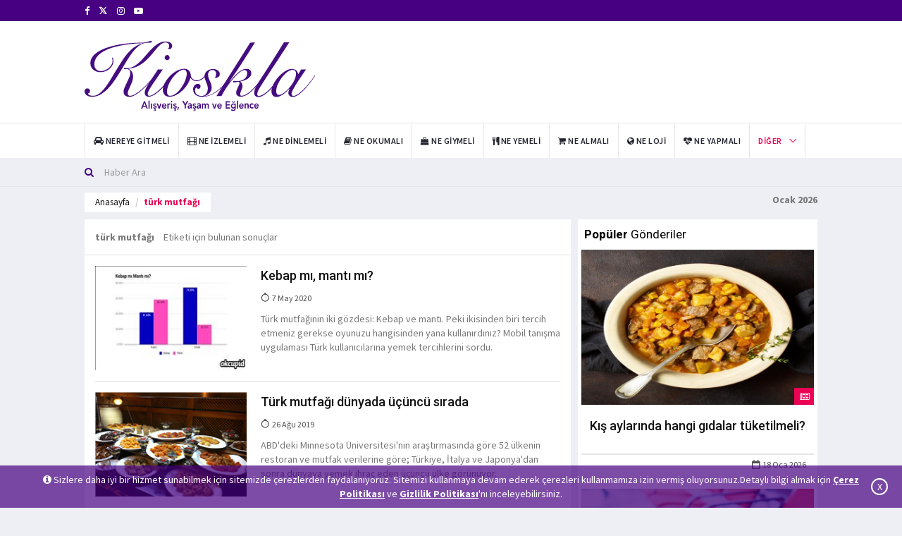

--- FILE ---
content_type: text/html; charset=utf-8
request_url: https://www.kioskla.co/etiket/turk-mutfagi
body_size: 6597
content:
<!DOCTYPE html>
<html lang="tr">
<head>
<!-- Google tag (gtag.js) -->
<script async src="https://www.googletagmanager.com/gtag/js?id=UA-34671172-2"></script>
    <script>
        window.dataLayer = window.dataLayer || [];
        function gtag() { dataLayer.push(arguments); }
        gtag('js', new Date());
        gtag('config', 'UA-34671172-2');
    </script>

<base href="/" />
    <meta charset="utf-8" />
    <meta name="Author" content="Kioskla, info@kioskla.co">
    <meta name="viewport" content="width = device-width">
    <meta name="viewport" content="initial-scale = 1.0">
    <meta name="format-detection" content="telephone=no">
    <meta name="apple-mobile-web-app-capable" content="yes">
    <meta name="apple-mobile-web-app-status-bar-style" content="black">
    <meta name="language" content="Turkish">
    <link rel="shortcut icon" href="images/logo/favikon-kioskla.png" type="image/x-icon">
    <link href="assets/main/css/bootstrap.min.css" rel="stylesheet" />
    <link href="assets/main/css/animate.min.css" rel="stylesheet" />
    <link href="assets/main/bootsnav/css/bootsnav.css" rel="stylesheet" />
    <link href="assets/main/owl-carousel/owl.carousel.css" rel="stylesheet" />
    <link href="assets/main/owl-carousel/owl.theme.css" rel="stylesheet" />
    <link href="assets/main/owl-carousel/owl.transitions.css" rel="stylesheet" />
    <link href="assets/main/css/KiosklaCustomCSS.css" rel="stylesheet" />
    <link href="assets/main/css/style.css" rel="stylesheet" />
    <link href="assets/main/css/flaticon.css" rel="stylesheet" />
    <link href="assets/main/weather-icons/css/weather-icons.min.css" rel="stylesheet" />
    <link href="assets/main/font-awesome/css/font-awesome.min.css" rel="stylesheet" />
    <link href="assets/main/themify-icons/themify-icons.css" rel="stylesheet" />
    

    <title>t&#252;rk mutfağı Haberleri - Kioskla - Alışveriş, Yaşam ve Eğlence Haberleri</title>
    <meta name="keywords" content="kioskla,avm etkinlikleri,lezzet noktaları,kampanyalar,yaşam,sanat,film &#246;nerileri">
    <meta name="description" content="Kioskla, etkinlikler, indirimler, lezzet noktaları, kampanyalar, teknoloji, moda, trend, g&#252;zellik ve sanata dair haberleri i&#231;eren yaşam k&#252;lt&#252;r&#252; sitesidir.">


    	
</head>
<body title="">
    <header>
<div class="header-top"><div class="container"><div class="row"><div class="col-xs-4 col-md-6 col-sm-6 col-lg-6"><div class="header-social"> <ul><li><a href="https://www.facebook.com/kioskla" target="_blank" rel="noopener" title="https://www.facebook.com/kioskla"><i class="fa fa-facebook"></i></a></li>  <li><a href="https://x.com/kioskla" target="_blank" rel="noopener" title="https://x.com/kioskla"><svg width="13" height="13" viewBox="0 -3 24 24" aria-hidden="true" focusable="false" style="fill: currentColor;">
    <path d="M18.244 2H21l-6.515 7.447L22.5 22h-6.8l-5.32-6.95L4.3 22H1.5l7.03-8.04L1 2h6.97l4.8 6.29L18.244 2zm-2.38 18h1.88L7.08 3.91H5.06L15.864 20z"/>
  </svg></a></li>  <li><a href="https://www.instagram.com/kioskla/" target="_blank" rel="noopener" title="https://www.instagram.com/kioskla/"><i class="fa fa-instagram"></i></a></li>   <li><a href="https://www.youtube.com/@Kioskla" target="_blank" rel="noopener" title="https://www.youtube.com/@Kioskla"><i class="fa fa-youtube-play"></i></a></li></ul></div></div></div></div></div>
    <div class="header-mid hidden-xs"><div class="container">
        <div class="row">
        <div class="col-sm-4">
            <div class="logo"> 
            <a href="/">  
<img src="images/logo/kioskla-logo.svg" class="img-responsive" alt="Kioskla Logo">

  </a>
                </div>
        </div>
        <div class="col-sm-8">
        <div id="myCarousel" class="vertical-slider carousel vertical slide col-md-12" data-ride="carousel">
            <div class="carousel-inner"> <div class="item active hidden-xs hidden-sm"><div class="row"><div class="col-xs-12 col-sm-12 col-md-12"><div class="add-inner"> <script data-ad-client="ca-pub-3915219167903149" async src="https://pagead2.googlesyndication.com/pagead/js/adsbygoogle.js"></script></div></div></div></div> </div>
            </div>
            </div>
                  </div>
                 </div></div>
<nav class="navbar navbar-default navbar-sticky navbar-mobile bootsnav">
    <div class="container">
    
    <div class="navbar-header" style="padding-bottom: 5px;"> 
    <button type="button" class="navbar-toggle" data-toggle="collapse" data-target="#navbar-menu" aria-label="Mobil Menu" aria-hidden="true"> <i class="fa fa-bars"></i> </button> 
    <a class="navbar-brand hidden-sm hidden-md hidden-lg" href="/"> <img src="/images/logo/kioskla-logo-mobile.svg" class="logo" alt="Mobil Logo" />
 </a> <br /></div>
    <div class="collapse navbar-collapse" id="navbar-menu"> <ul class="nav navbar-nav navbar-left" data-in="" data-out=""> <li><a href="/kategori/nereye-gitmeli" title="Nereye Gitmeli"><i class="fa fa-car" aria-hidden="true"></i> <span>Nereye Gitmeli</span></a></li> <li><a href="/kategori/ne-izlemeli" title="Ne İzlemeli"><i class="fa fa-film" aria-hidden="true"></i> <span>Ne İzlemeli</span></a></li> <li><a href="/kategori/ne-dinlemeli" title="Ne Dinlemeli"><i class="fa fa-music" aria-hidden="true"></i> <span>Ne Dinlemeli</span></a></li> <li><a href="/kategori/ne-okumali" title="Ne Okumalı"><i class="fa fa-book" aria-hidden="true"></i> <span>Ne Okumalı</span></a></li> <li><a href="/kategori/ne-giymeli" title="Ne Giymeli"><i class="fa fa-shopping-bag" aria-hidden="true"></i> <span>Ne Giymeli</span></a></li> <li><a href="/kategori/ne-yemeli" title="Ne Yemeli"><i class="fa fa-cutlery" aria-hidden="true"></i> <span>Ne Yemeli</span></a></li> <li><a href="/kategori/ne-almali" title="Ne Almalı"><i class="fa fa-shopping-cart" aria-hidden="true"></i> <span>Ne Almalı</span></a></li> <li><a href="/kategori/ne-loji" title="Ne Loji"><i class="fa fa-globe" aria-hidden="true"></i> <span>Ne Loji</span></a></li> <li><a href="/kategori/ne-yapmali" title="Ne Yapmalı"><i class="fa fa-heartbeat" aria-hidden="true"></i> <span>Ne Yapmalı</span></a></li>     <li class="dropdown active">
    <a href="javascript:void(0)" class="dropdown-toggle" data-toggle="dropdown">Diğer</a>
    <ul class="dropdown-menu"> <li><a href="/kategori/kampanyalar" title="Kampanyalar"><i class="fa fa-credit-card" aria-hidden="true"></i> <span>Kampanyalar</span></a></li><li><a href="/kategori/genel" title="Genel"><i class="fa fa-location-arrow" aria-hidden="true"></i> <span>Genel</span></a></li>



    <li>
        <a href="/foto-galeri" title="Foto Galeri"><i class="fa fa-file-image-o" aria-hidden="true"></i><span> Foto Galeri</span></a></li><li><a href="/video-galeri" title="Video Galeri"><i class="fa fa-file-video-o" aria-hidden="true"></i><span> Video Galeri</span></a></li>
        </ul>
        </li>
    </ul></div></div>
    <div class="top-search">
<div class="container">
<form action="/haber-filtrele" method="get"><div class="input-group">
    <span class="input-group-addon"><i class="fa fa-search"></i></span>
    <input type="text" class="form-control" name="baslik" placeholder="Haber Ara" required>
    </div>
</form>
</div></div></nav></header>

<main class="page_main_wrapper">
   
<div class="page-title">
    <div class="container">
        <div class="row">
            <div class="col-xs-12 col-sm-6 col-md-6">
                <ol class="breadcrumb pull-left">
                               <li><a href="/" title="anasayfa">Anasayfa</a></li>
                    <li class="active">t&#252;rk mutfağı</li>

                </ol>

            </div>
            <div class="col-xs-12 col-sm-6 col-md-6">
                <p class="pull-right">
                    <strong> Ocak 2026</strong>
                </p>


            </div>
        </div>
    </div>
</div>
<main class="page_main_wrapper">
    <!-- <h1>t&#252;rk mutfağı Haberleri</h1> -->
    
    <div class="container">
        <div class="row row-m">
        
            <div class="col-sm-8 col-p  main-content">
                <div class="theiaStickySidebar">
                    <div class="post-inner">
                        <div class="post-head">

                            <strong>t&#252;rk mutfağı </strong><span style="font-size:14px; color:#767676; margin-left:10px;">Etiketi  için bulunan sonuçlar</span>

                        </div>

                        <div class="post-body">

                                                            <div class="news-list-item articles-list">
                                    <div class="img-wrapper">
                                            <a href="/kebap-mi-manti-mi-5074-haberi" class="thumb" title="Kebap mı, mantı mı?"><img src="/images/newssmall/0-1588855797_okcupid___karantinada___li__kiler.jpg" alt="Kebap mı, mantı mı?" class="img-responsive"></a>
                                    </div>
                                    <div class="post-info-2">
                                        <h4><a href="/kebap-mi-manti-mi-5074-haberi" class="title">Kebap mı, mantı mı?</a></h4>
                                        <ul class="authar-info">
                                            <li><i class="ti-timer"></i> 7 May  2020</li>

                                        </ul>
                                        <p class="hidden-sm">T&#252;rk mutfağının iki g&#246;zdesi: Kebap ve mantı. Peki ikisinden biri tercih etmeniz gerekse oyunuzu hangisinden yana kullanırdınız? Mobil tanışma uygulaması T&#252;rk kullanıcılarına yemek tercihlerini sordu.</p>
                                    </div>
                                </div>
                                <div class="news-list-item articles-list">
                                    <div class="img-wrapper">
                                            <a href="/turk-mutfagi-dunyada-ucuncu-sirada-774-haberi" class="thumb" title="T&#252;rk mutfağı d&#252;nyada &#252;&#231;&#252;nc&#252; sırada"><img src="/images/newssmall/haber-0-tur-mutfağı-480547_1280.jpg" alt="T&#252;rk mutfağı d&#252;nyada &#252;&#231;&#252;nc&#252; sırada" class="img-responsive"></a>
                                    </div>
                                    <div class="post-info-2">
                                        <h4><a href="/turk-mutfagi-dunyada-ucuncu-sirada-774-haberi" class="title">T&#252;rk mutfağı d&#252;nyada &#252;&#231;&#252;nc&#252; sırada</a></h4>
                                        <ul class="authar-info">
                                            <li><i class="ti-timer"></i> 26 Ağu  2019</li>

                                        </ul>
                                        <p class="hidden-sm">ABD&#39;deki Minnesota &#220;niversitesi&#39;nin araştırmasında g&#246;re 52 &#252;lkenin restoran ve mutfak verilerine g&#246;re; T&#252;rkiye, İtalya ve Japonya&#39;dan sonra d&#252;nyaya yemek ihra&#231; eden &#252;&#231;&#252;nc&#252; &#252;lke g&#246;r&#252;n&#252;yor.</p>
                                    </div>
                                </div>


                        </div>

                        <div class="post-footer">
                            <div class="row thm-margin">
                                <div class="col-xs-12 col-sm-12 col-md-12 thm-padding">
                                    <ul class="pagination"></ul>
                                </div>
                            </div>
                        </div>
                    </div>
                </div>
            </div>
  
            <div class="col-sm-4 col-p rightSidebar">
                <div class="theiaStickySidebar">
<div class="tabs-wrapper"><div class="panel_header"><h4><strong>Popüler</strong> Gönderiler</h4></div><div class="tab-content"><div role="tabpanel" class="tab-pane fade in active" id="listavm"><div class="popular-news PopulerGonderiKioskla"><figure class="posts-thumb"><a target="_blank" href="/kis-aylarinda-hangi-gidalar-tuketilmeli-4033-haberi" title="Kış aylarında hangi gıdalar t&#252;ketilmeli?"><img src="https://www.kioskla.co//images/news/1-winter-food-stew-with-spoon.jpg" alt="Kış aylarında hangi gıdalar t&#252;ketilmeli?" class="img-responsive"></a><div class="link-icon"><i class="fa fa-newspaper-o"></i></div></figure><div class="p-post"><h4><a target="_blank" href="/kis-aylarinda-hangi-gidalar-tuketilmeli-4033-haberi" title="Kış aylarında hangi gıdalar t&#252;ketilmeli?">Kış aylarında hangi gıdalar t&#252;ketilmeli?</a></h4></div><div class="posts__footer card__footer PopulerGonderiKioskla"><ul class="authar-info pull-right"><li><i class="fa fa-calendar-o"></i> 18 Oca  2026</li></ul></div></div><div class="popular-news PopulerGonderiKioskla"><figure class="posts-thumb"><a target="_blank" href="/kis-tatili-valizinde-olmasi-gerekenler-4540-haberi" title="Kış tatili valizinde olması gerekenler"><img src="https://www.kioskla.co//images/news/haber-1-kis-tatili-valizinde-olmasi-gerekenler.jpg" alt="Kış tatili valizinde olması gerekenler" class="img-responsive"></a><div class="link-icon"><i class="fa fa-newspaper-o"></i></div></figure><div class="p-post"><h4><a target="_blank" href="/kis-tatili-valizinde-olmasi-gerekenler-4540-haberi" title="Kış tatili valizinde olması gerekenler">Kış tatili valizinde olması gerekenler</a></h4></div><div class="posts__footer card__footer PopulerGonderiKioskla"><ul class="authar-info pull-right"><li><i class="fa fa-calendar-o"></i> 5 Oca  2026</li></ul></div></div><div class="popular-news PopulerGonderiKioskla"><figure class="posts-thumb"><a target="_blank" href="/kis-tatilinde-nereye-gidilir-kis-mevsimi-icin-10-seyahat-onerisi-4190-haberi" title="Kış tatilinde nereye gidilir? Kış mevsimi i&#231;in 10 seyahat &#246;nerisi..."><img src="https://www.kioskla.co//images/news/haber-1-kis-tatil.jpg" alt="Kış tatilinde nereye gidilir? Kış mevsimi i&#231;in 10 seyahat &#246;nerisi..." class="img-responsive"></a><div class="link-icon"><i class="fa fa-newspaper-o"></i></div></figure><div class="p-post"><h4><a target="_blank" href="/kis-tatilinde-nereye-gidilir-kis-mevsimi-icin-10-seyahat-onerisi-4190-haberi" title="Kış tatilinde nereye gidilir? Kış mevsimi i&#231;in 10 seyahat &#246;nerisi...">Kış tatilinde nereye gidilir? Kış mevsimi i&#231;in 10 seyahat &#246;nerisi...</a></h4></div><div class="posts__footer card__footer PopulerGonderiKioskla"><ul class="authar-info pull-right"><li><i class="fa fa-calendar-o"></i> 18 Oca  2026</li></ul></div></div><div class="popular-news PopulerGonderiKioskla"><figure class="posts-thumb"><a target="_blank" href="/kisin-bagisiklik-sistemini-korumak-ve-guclendirmek-icin-alinacak-onlemler-2149-haberi" title="Kışın bağışıklık sistemini korumak ve g&#252;&#231;lendirmek i&#231;in alınacak &#246;nlemler"><img src="https://www.kioskla.co//images/news/haber-0-bal.jpg" alt="Kışın bağışıklık sistemini korumak ve g&#252;&#231;lendirmek i&#231;in alınacak &#246;nlemler" class="img-responsive"></a><div class="link-icon"><i class="fa fa-newspaper-o"></i></div></figure><div class="p-post"><h4><a target="_blank" href="/kisin-bagisiklik-sistemini-korumak-ve-guclendirmek-icin-alinacak-onlemler-2149-haberi" title="Kışın bağışıklık sistemini korumak ve g&#252;&#231;lendirmek i&#231;in alınacak &#246;nlemler">Kışın bağışıklık sistemini korumak ve g&#252;&#231;lendirmek i&#231;in alınacak &#246;nlemler</a></h4></div><div class="posts__footer card__footer PopulerGonderiKioskla"><ul class="authar-info pull-right"><li><i class="fa fa-calendar-o"></i> 18 Oca  2026</li></ul></div></div><div class="popular-news PopulerGonderiKioskla"><figure class="posts-thumb"><a target="_blank" href="/saglikli-kizartma-yapmanin-5-puf-noktasi-775-haberi" title="Sağlıklı kızartma yapmanın 5 p&#252;f noktası"><img src="https://www.kioskla.co//images/news/haber-0-kızartma-balık.jpg" alt="Sağlıklı kızartma yapmanın 5 p&#252;f noktası" class="img-responsive"></a><div class="link-icon"><i class="fa fa-newspaper-o"></i></div></figure><div class="p-post"><h4><a target="_blank" href="/saglikli-kizartma-yapmanin-5-puf-noktasi-775-haberi" title="Sağlıklı kızartma yapmanın 5 p&#252;f noktası">Sağlıklı kızartma yapmanın 5 p&#252;f noktası</a></h4></div><div class="posts__footer card__footer PopulerGonderiKioskla"><ul class="authar-info pull-right"><li><i class="fa fa-calendar-o"></i> 1 Oca  2026</li></ul></div></div> </div></div></div>

    

<div class="social-media-inner"><ul class="social-media clearfix"><li><a href="https://www.facebook.com/kioskla" target="_blank" class="fb" rel="noopener" title="https://www.facebook.com/kioskla"><i class="fa fa-facebook"></i><p>Takip Et</p></a></li>  <li><a href="https://www.youtube.com/@Kioskla" target="_blank" class="you_tube" rel="noopener" title="https://www.youtube.com/@Kioskla"><i class="fa fa-youtube-play"></i><p>Takip Et</p></a></li><li><a href="https://www.instagram.com/kioskla/" target="_blank" class="MyinstagramReal" rel="noopener" title="https://www.instagram.com/kioskla/"><i class="fa fa-instagram"></i><p>Takip Et</p></a></li>  <li><a href="https://x.com/kioskla" target="_blank" class="twitter" rel="noopener" title="https://x.com/kioskla"><i class="fa fa-twitter"></i><p>Takip Et</p></a></li>  <li><a href="https://tr.linkedin.com/company/nuit-reklam" target="_blank" class="MyLinkedinReal" rel="noopener" title="https://tr.linkedin.com/company/nuit-reklam"><i class="fa fa-linkedin"></i><p>Takip Et</p></a></li>  </ul></div>
                </div>
            </div>

        </div>
    </div>
</main>







</main>
<div class="cookie" id="cookiePolicyw"><i class="fa fa-info-circle"></i> Sizlere daha iyi bir hizmet sunabilmek için sitemizde çerezlerden faydalanıyoruz. Sitemizi kullanmaya devam ederek çerezleri kullanmamıza izin vermiş oluyorsunuz.Detaylı bilgi almak için <a href="/cerez-politikasi" title="Çerez Politikası" target="_blank"> Çerez Politikası</a> ve <a href="/gizlilik-politikasi" target="_blank" title="Gizlilik Politikası">Gizlilik Politikası</a>'nı inceleyebilirsiniz.<div class="CloseCookie" onclick="CloseCookie();">X</div></div><script>function CloseCookie() { $.ajax({ url: '/Home/GetCookie', type: 'POST', dataType: 'json', success: function (data) { if (data == '1') { document.getElementById("cookiePolicyw").style.display = "none"; } } }); }</script>
<footer><div class="container"><div class="row"><div class="col-sm-12 col-md-12 col-lg-12 col-xs-12 footer-box "> <div class="about-inner text-center"> <img src = "/images/logo/haber-0-logo-white.png" alt="Kioskla Footer Logo"><p>Kioskla, etkinlikler, indirimler, lezzet noktaları, kampanyalar, teknoloji, moda, trend, g&#252;zellik ve sanata dair haberleri i&#231;eren yaşam k&#252;lt&#252;r&#252; sitesidir.</p><ul><li><i class="ti-mobile"></i>Telefon: 0 (216) 482-2020</li><li><i class="ti-email"></i> E-Posta: <a href = "mailto:info@kioskla.co" class="kioskla-white" title="E-mail">info@kioskla.co</a></li></ul></div></div><div class="col-sm-12 col-md-12 col-lg-12 col-xs-12 footer-box "><div class="about-inner"> </div></div></div></div> </footer>
<div class="sub-footer"><div class="container"><div class="row"><div class="col-xs-12 col-sm-5 col-md-5"><div class="copy">© 2026 Kioskla.co Tüm hakları saklıdır.</div></div><div class="col-xs-12 col-sm-7 col-md-7"><ul class="footer-nav"><li><a href="/kunye" title="Künye">Künye</a></li><li><a href="/gizlilik-politikasi" title="Gizlilik Politikası">Gizlilik Politikası</a></li><li><a href="/hakkimizda" title="Hakkımızda">Hakkımızda</a></li><li><a href="/iletisim" title="İletişim">İletişim</a></li><li><a rel="noreferrer" href="https://www.kioskla.co/sitemap.xml" target="_blank" title="Site Map"><span>Site Map <i class="fa fa-map-o" aria-hidden="true"></i></span></a></li></ul></div></div></div></div>
    <script src="assets/main/js/jquery.min.js"></script>
    <script src="assets/main/js/bootstrap.min.js"></script>
    <script src="assets/main/bootsnav/js/bootsnav.js"></script>
    <script src="assets/main/js/theia-sticky-sidebar.js"></script>
    <script src="assets/main/js/custom.js"></script>
    <script src="assets/main/owl-carousel/owl.carousel.min.js"></script>

    <script src="assets/main/combodate/moment.min.js"></script>
    <script src="assets/main/combodate/tr.js"></script>
    <script src="assets/main/combodate/src/combodate.js"></script>
    <script>
        $('#date').combodate({
            customClass: 'btn btn-primary btn-md w-lg waves-effect m-t-10 waves-light combodateNews',
            minYear: 2019,
            maxYear: 2026

        });
        $('#date2').combodate({
            customClass: 'btn btn-primary btn-md w-lg waves-effect m-t-10 waves-light combodateNews',
            minYear: 2019,
            maxYear: 2026

        });

    </script>

<script>$(document).ready(
function () {$('.btn-vertical-slider').on('click', function () { if ($(this).attr('data-slide') == 'next') { $('#myCarousel').carousel('next'); } if ($(this).attr('data-slide') == 'prev') { $('#myCarousel').carousel('prev') } });
$(function () { $('img').addClass('img-responsive');$("img").removeAttr("style");});
$(function () { $('iframe').addClass('embed-responsive-item'); $(".MyContent iframe").wrap('<div class="embed-container"></div>'); });});</script></body></html>


--- FILE ---
content_type: text/html; charset=utf-8
request_url: https://www.google.com/recaptcha/api2/aframe
body_size: 265
content:
<!DOCTYPE HTML><html><head><meta http-equiv="content-type" content="text/html; charset=UTF-8"></head><body><script nonce="c5geethWgUAhciKDJOxmTQ">/** Anti-fraud and anti-abuse applications only. See google.com/recaptcha */ try{var clients={'sodar':'https://pagead2.googlesyndication.com/pagead/sodar?'};window.addEventListener("message",function(a){try{if(a.source===window.parent){var b=JSON.parse(a.data);var c=clients[b['id']];if(c){var d=document.createElement('img');d.src=c+b['params']+'&rc='+(localStorage.getItem("rc::a")?sessionStorage.getItem("rc::b"):"");window.document.body.appendChild(d);sessionStorage.setItem("rc::e",parseInt(sessionStorage.getItem("rc::e")||0)+1);localStorage.setItem("rc::h",'1768965783726');}}}catch(b){}});window.parent.postMessage("_grecaptcha_ready", "*");}catch(b){}</script></body></html>

--- FILE ---
content_type: text/css
request_url: https://www.kioskla.co/assets/main/css/KiosklaCustomCSS.css
body_size: 1990
content:
@media (min-width:375px){.Baslik{font-size:36px;font-weight:700}.Spot{font-size:20px}}@media (min-width:991px){.Baslik{font-size:36px;font-weight:700}.Spot{font-size:20px}}.adslot_1{width:320px;height:100px}@media (min-width:500px){.adslot_1{width:468px;height:60px}}@media (min-width:800px){.adslot_1{width:728px;height:90px}}@media only screen and (min-width:800px)and (max-width:3000px){#topbanner{width:640px;height:90px}}.kioskla_add_inner{background-color:transparent!important}.kioskla-white{color:#fff!important}.kioskla-white:hover{color:#fff!important}.btn-group button{margin-right:5px}ul li a{font-size:12px!important}.Kioskla_Header{padding-right:0!important}.slider_left{background-color:#460081;background-color:#460081;color:#fff;border-radius:0}.slider_left:hover{background-color:#eb0254;color:#fff;border-radius:0}.slider_right{background-color:#460081;color:#fff;border-radius:0}.slider_right:hover{background-color:#eb0254;color:#fff;border-radius:0}.progress{position:relative;height:25px;color:#fff}.progress>.progress-type{position:absolute;left:0;font-weight:800;padding:3px 30px 2px 10px;color:#fff;background-color:rgba(25,25,25,.2)}.progress>.progress-completed{position:absolute;right:0;font-weight:800;padding:3px 10px 2px}.owl-pagination{counter-reset:section;text-align:center;top:427px;height:100%;font-size:19px;font-family:Roboto,sans-serif}.owl-page:before{counter-increment:section;content:counter(section);float:left;width:31.33px;text-align:center;height:25px}.owl-page{background-color:transparent;color:#fff;padding-top:7px}.owl-page:hover{background-color:#eb0254;color:#fff}.owl-page.active{background:#eb0254;color:#fff}.owl-page span{display:none!important}.img-responsive{display:inline-block!important}.combodateNews{color:#000!important;background-color:#fff!important;border-color:#000}select option:first-of-type{display:none}.posts-title{height:40px!important;margin-bottom:0}.post-info h3{height:70px!important;margin-bottom:0}.MyTitle{height:50px!important}.posts-content{height:125px!important;padding-top:15px}.posts-inner{padding-top:0!important;padding-bottom:0!important}.social:hover{-webkit-transform:scale(1.1);-moz-transform:scale(1.1);-o-transform:scale(1.1)}.social{-webkit-transform:scale(.8);-moz-transform:scale(.8);-o-transform:scale(.8);-webkit-transition-duration:.5s;-moz-transition-duration:.5s;-o-transition-duration:.5s}#social-fb{color:#3b5998}#social-tw{color:#4099ff}#social-gp{color:#d34836}#social-em{color:#f39c12}#social-linkedin{color:#0077b5}#social-globe{color:#4099ff}#FigureWhatsapp{background-color:#57bb63;color:#fff}.MyFacebook{background-color:#2c497b;color:#fff;border-radius:0}.MyTwitter{background-color:#4f9bc4;color:#fff;border-radius:0}.MyWhatsapp{background-color:#57bb63;color:#fff;border-radius:0;margin-right: 5px}.MyTelegram{background-color:#50a1eb;color:#fff}.MyPinterest{background-color:#e60023;color:#fff}.MyLinkedin{background-color:#0077b5;color:#fff;border-radius:0}.MyLinkedinReal{color:#0077b5}.MyLinkedinReal:hover{background-color:#0077b5;color:#fff}.MyinstagramReal:after{background-image:linear-gradient(#9441b5,#f77541);color:#fff}.MyinstagramReal:hover{background-image:linear-gradient(#9441b5,#f77541);color:#fff}.post-category:hover{color:#fff!important}.btn-vertical-slider{margin-left:35px;cursor:pointer}a{cursor:pointer}.carousel.vertical.carousel-inner.item{-webkit-transition:.6s ease-in-out top;-moz-transition:.6s ease-in-out top;-ms-transition:.6s ease-in-out top;-o-transition:.6s ease-in-out top;transition:.6s ease-in-out top}.carousel.vertical.active{top:0}.carousel.vertical.next{top:100%}.carousel.vertical.prev{top:-100%}.carousel.vertical.next.left,.carousel.vertical.prev.right{top:0}.carousel.vertical.active.left{top:-100%}.carousel.vertical.active.right{top:100%}.carousel.vertical.item{left:0}.fixed-tabs-Whats{position:fixed;right:0;top:50%;margin-top:-170px;z-index:100}.aba-whatsphone{background:#1ebea5;height:60px;width:70px;border-radius:30px 0 0 30px;transition:.7s ease}.aba-whatsphone:hover{width:280px;transition:.7s ease}.aba-whatsphone-icone{background:url(http://encantosdopero.com.br/wp-content/uploads/2016/02/whatsapp-icon.png) no-repeat;width:280px;background-size:70px;background-position-y:-7px;padding:7px}.aba-whatsphone-icone a{color:#fff;font-size:14px;line-height:20px;margin-left:70px;text-decoration:none;height:60px;font-family:sans-serif}.aba-whatsphone-icone a strong{display:block;font-size:21px;margin-left:70px}.btnred{background-color:red}.PopulerGonderiKioskla{padding-top:5px!important;padding-left:5px!important;padding-right:5px!important;padding-bottom:5px!important}.cookie{font-size:14px;z-index:9999999;width:100%;padding:10px 60px;box-sizing:border-box;color:#fff;background-color:rgba(70,0,129,.7);position:fixed;bottom:0;left:0;text-align:center}.cookie a{color:#fff;font-size:inherit;font-weight:700;text-decoration:underline}.CloseCookie{position:absolute;right:20px;top:50%;width:24px;height:24px;margin-top:-12px;box-sizing:border-box;border:#fff solid 2px;border-radius:13px;cursor:pointer;font-size:14px}.MyFacebook:hover{background-color:#2c497b;border-radius:0}.testScroll{height:800px;overflow-y:scroll!important;overflow-x:hidden!important}#style-2::-webkit-scrollbar{width:0;background-color:#f5f5f5}#style-2::-webkit-scrollbar-thumb{-webkit-box-shadow:inset 0 0 6px #eb0254;background-color:#eb0254}.fa-chevron-right:before{color:#fff}.fa-chevron-left:before{color:#fff}.LabelsFont{color:#000;font-weight:600}.topic{font-size:16px;line-height: 2.9em;}